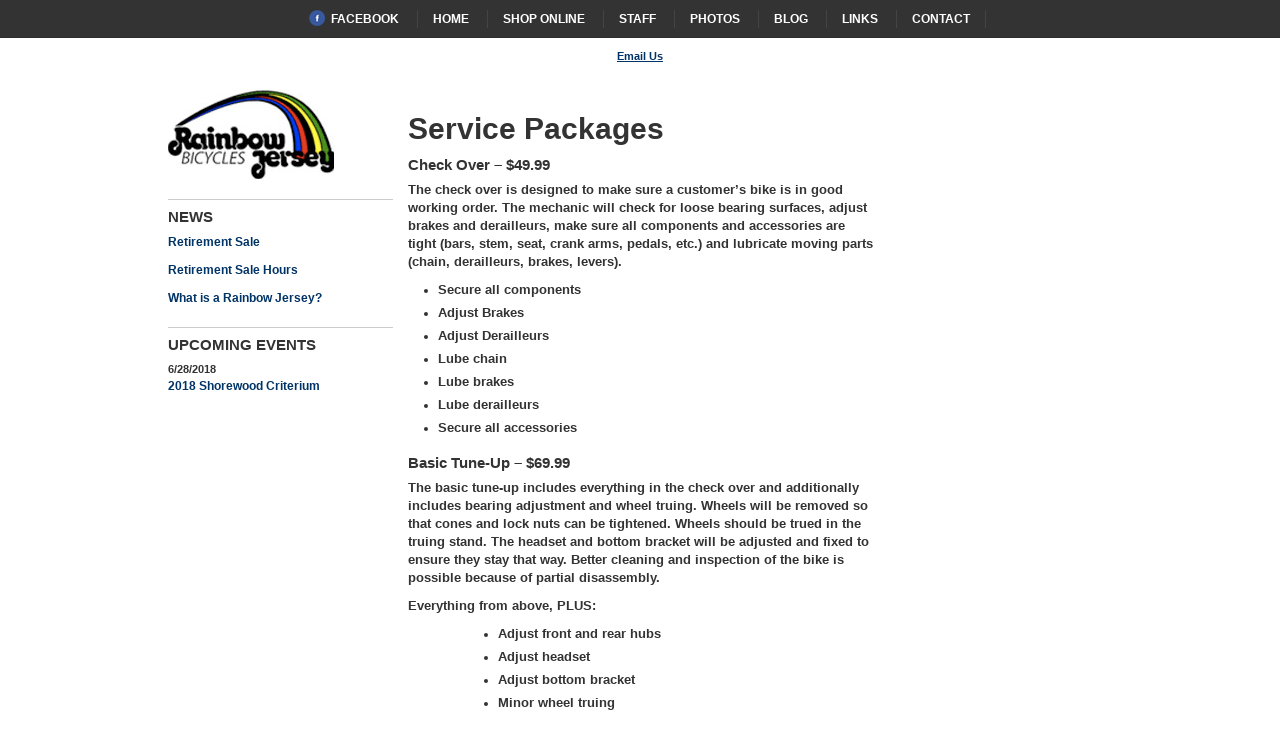

--- FILE ---
content_type: text/html; charset=UTF-8
request_url: https://www.rainbowjersey.com/services/service-packages
body_size: 23994
content:
<!DOCTYPE html PUBLIC "-//W3C//DTD XHTML 1.0 Transitional//EN" "http://www.w3.org/TR/xhtml1/DTD/xhtml1-transitional.dtd">
<html xmlns="http://www.w3.org/1999/xhtml" lang="en-US">

<head profile="http://gmpg.org/xfn/11">
	<meta http-equiv="Content-Type" content="text/html; charset=UTF-8" />
        
	<title>Service Packages |  Rainbow Jersey Bicycles</title>
        <meta name="keywords" content="trek,bontrager,custom wheels,cyclocross,singlespeed,single speed,track bikes,bicycles,LED bicycle lights,bike lights,bike shops milwaukee, bike bicycle rental milwaukee shorewood" >
      

<meta name="description" content="A Milwaukee area bicycle store serving the community since 1973. Bikes for all levels of riders from beginners to commuters to pros. Professional service and repair department.">
	
<meta name="google-site-verification" content="0gnz3cMozs1yQQ2sRyzjhE4t-Gpum2OEmsrP2tEXE7s" />

<style type="text/css" media="screen">
		@import url( https://www.rainbowjersey.com/wp-content/themes/rainbowjersey/style.css );
	</style>

	<link rel="pingback" href="https://www.rainbowjersey.com/xmlrpc.php" />
		<link rel='archives' title='July 2016' href='https://www.rainbowjersey.com/2016/07' />
	<link rel='archives' title='May 2016' href='https://www.rainbowjersey.com/2016/05' />
	<link rel='archives' title='September 2015' href='https://www.rainbowjersey.com/2015/09' />
		<meta name='robots' content='max-image-preview:large' />
<link rel="alternate" type="application/rss+xml" title="Rainbow Jersey Bicycles &raquo; Service Packages Comments Feed" href="https://www.rainbowjersey.com/services/service-packages/feed" />
<script type="text/javascript">
/* <![CDATA[ */
window._wpemojiSettings = {"baseUrl":"https:\/\/s.w.org\/images\/core\/emoji\/15.0.3\/72x72\/","ext":".png","svgUrl":"https:\/\/s.w.org\/images\/core\/emoji\/15.0.3\/svg\/","svgExt":".svg","source":{"concatemoji":"https:\/\/www.rainbowjersey.com\/wp-includes\/js\/wp-emoji-release.min.js?ver=6.5.7"}};
/*! This file is auto-generated */
!function(i,n){var o,s,e;function c(e){try{var t={supportTests:e,timestamp:(new Date).valueOf()};sessionStorage.setItem(o,JSON.stringify(t))}catch(e){}}function p(e,t,n){e.clearRect(0,0,e.canvas.width,e.canvas.height),e.fillText(t,0,0);var t=new Uint32Array(e.getImageData(0,0,e.canvas.width,e.canvas.height).data),r=(e.clearRect(0,0,e.canvas.width,e.canvas.height),e.fillText(n,0,0),new Uint32Array(e.getImageData(0,0,e.canvas.width,e.canvas.height).data));return t.every(function(e,t){return e===r[t]})}function u(e,t,n){switch(t){case"flag":return n(e,"\ud83c\udff3\ufe0f\u200d\u26a7\ufe0f","\ud83c\udff3\ufe0f\u200b\u26a7\ufe0f")?!1:!n(e,"\ud83c\uddfa\ud83c\uddf3","\ud83c\uddfa\u200b\ud83c\uddf3")&&!n(e,"\ud83c\udff4\udb40\udc67\udb40\udc62\udb40\udc65\udb40\udc6e\udb40\udc67\udb40\udc7f","\ud83c\udff4\u200b\udb40\udc67\u200b\udb40\udc62\u200b\udb40\udc65\u200b\udb40\udc6e\u200b\udb40\udc67\u200b\udb40\udc7f");case"emoji":return!n(e,"\ud83d\udc26\u200d\u2b1b","\ud83d\udc26\u200b\u2b1b")}return!1}function f(e,t,n){var r="undefined"!=typeof WorkerGlobalScope&&self instanceof WorkerGlobalScope?new OffscreenCanvas(300,150):i.createElement("canvas"),a=r.getContext("2d",{willReadFrequently:!0}),o=(a.textBaseline="top",a.font="600 32px Arial",{});return e.forEach(function(e){o[e]=t(a,e,n)}),o}function t(e){var t=i.createElement("script");t.src=e,t.defer=!0,i.head.appendChild(t)}"undefined"!=typeof Promise&&(o="wpEmojiSettingsSupports",s=["flag","emoji"],n.supports={everything:!0,everythingExceptFlag:!0},e=new Promise(function(e){i.addEventListener("DOMContentLoaded",e,{once:!0})}),new Promise(function(t){var n=function(){try{var e=JSON.parse(sessionStorage.getItem(o));if("object"==typeof e&&"number"==typeof e.timestamp&&(new Date).valueOf()<e.timestamp+604800&&"object"==typeof e.supportTests)return e.supportTests}catch(e){}return null}();if(!n){if("undefined"!=typeof Worker&&"undefined"!=typeof OffscreenCanvas&&"undefined"!=typeof URL&&URL.createObjectURL&&"undefined"!=typeof Blob)try{var e="postMessage("+f.toString()+"("+[JSON.stringify(s),u.toString(),p.toString()].join(",")+"));",r=new Blob([e],{type:"text/javascript"}),a=new Worker(URL.createObjectURL(r),{name:"wpTestEmojiSupports"});return void(a.onmessage=function(e){c(n=e.data),a.terminate(),t(n)})}catch(e){}c(n=f(s,u,p))}t(n)}).then(function(e){for(var t in e)n.supports[t]=e[t],n.supports.everything=n.supports.everything&&n.supports[t],"flag"!==t&&(n.supports.everythingExceptFlag=n.supports.everythingExceptFlag&&n.supports[t]);n.supports.everythingExceptFlag=n.supports.everythingExceptFlag&&!n.supports.flag,n.DOMReady=!1,n.readyCallback=function(){n.DOMReady=!0}}).then(function(){return e}).then(function(){var e;n.supports.everything||(n.readyCallback(),(e=n.source||{}).concatemoji?t(e.concatemoji):e.wpemoji&&e.twemoji&&(t(e.twemoji),t(e.wpemoji)))}))}((window,document),window._wpemojiSettings);
/* ]]> */
</script>
<style id='wp-emoji-styles-inline-css' type='text/css'>

	img.wp-smiley, img.emoji {
		display: inline !important;
		border: none !important;
		box-shadow: none !important;
		height: 1em !important;
		width: 1em !important;
		margin: 0 0.07em !important;
		vertical-align: -0.1em !important;
		background: none !important;
		padding: 0 !important;
	}
</style>
<link rel='stylesheet' id='wp-block-library-css' href='https://www.rainbowjersey.com/wp-includes/css/dist/block-library/style.min.css?ver=6.5.7' type='text/css' media='all' />
<style id='classic-theme-styles-inline-css' type='text/css'>
/*! This file is auto-generated */
.wp-block-button__link{color:#fff;background-color:#32373c;border-radius:9999px;box-shadow:none;text-decoration:none;padding:calc(.667em + 2px) calc(1.333em + 2px);font-size:1.125em}.wp-block-file__button{background:#32373c;color:#fff;text-decoration:none}
</style>
<style id='global-styles-inline-css' type='text/css'>
body{--wp--preset--color--black: #000000;--wp--preset--color--cyan-bluish-gray: #abb8c3;--wp--preset--color--white: #ffffff;--wp--preset--color--pale-pink: #f78da7;--wp--preset--color--vivid-red: #cf2e2e;--wp--preset--color--luminous-vivid-orange: #ff6900;--wp--preset--color--luminous-vivid-amber: #fcb900;--wp--preset--color--light-green-cyan: #7bdcb5;--wp--preset--color--vivid-green-cyan: #00d084;--wp--preset--color--pale-cyan-blue: #8ed1fc;--wp--preset--color--vivid-cyan-blue: #0693e3;--wp--preset--color--vivid-purple: #9b51e0;--wp--preset--gradient--vivid-cyan-blue-to-vivid-purple: linear-gradient(135deg,rgba(6,147,227,1) 0%,rgb(155,81,224) 100%);--wp--preset--gradient--light-green-cyan-to-vivid-green-cyan: linear-gradient(135deg,rgb(122,220,180) 0%,rgb(0,208,130) 100%);--wp--preset--gradient--luminous-vivid-amber-to-luminous-vivid-orange: linear-gradient(135deg,rgba(252,185,0,1) 0%,rgba(255,105,0,1) 100%);--wp--preset--gradient--luminous-vivid-orange-to-vivid-red: linear-gradient(135deg,rgba(255,105,0,1) 0%,rgb(207,46,46) 100%);--wp--preset--gradient--very-light-gray-to-cyan-bluish-gray: linear-gradient(135deg,rgb(238,238,238) 0%,rgb(169,184,195) 100%);--wp--preset--gradient--cool-to-warm-spectrum: linear-gradient(135deg,rgb(74,234,220) 0%,rgb(151,120,209) 20%,rgb(207,42,186) 40%,rgb(238,44,130) 60%,rgb(251,105,98) 80%,rgb(254,248,76) 100%);--wp--preset--gradient--blush-light-purple: linear-gradient(135deg,rgb(255,206,236) 0%,rgb(152,150,240) 100%);--wp--preset--gradient--blush-bordeaux: linear-gradient(135deg,rgb(254,205,165) 0%,rgb(254,45,45) 50%,rgb(107,0,62) 100%);--wp--preset--gradient--luminous-dusk: linear-gradient(135deg,rgb(255,203,112) 0%,rgb(199,81,192) 50%,rgb(65,88,208) 100%);--wp--preset--gradient--pale-ocean: linear-gradient(135deg,rgb(255,245,203) 0%,rgb(182,227,212) 50%,rgb(51,167,181) 100%);--wp--preset--gradient--electric-grass: linear-gradient(135deg,rgb(202,248,128) 0%,rgb(113,206,126) 100%);--wp--preset--gradient--midnight: linear-gradient(135deg,rgb(2,3,129) 0%,rgb(40,116,252) 100%);--wp--preset--font-size--small: 13px;--wp--preset--font-size--medium: 20px;--wp--preset--font-size--large: 36px;--wp--preset--font-size--x-large: 42px;--wp--preset--spacing--20: 0.44rem;--wp--preset--spacing--30: 0.67rem;--wp--preset--spacing--40: 1rem;--wp--preset--spacing--50: 1.5rem;--wp--preset--spacing--60: 2.25rem;--wp--preset--spacing--70: 3.38rem;--wp--preset--spacing--80: 5.06rem;--wp--preset--shadow--natural: 6px 6px 9px rgba(0, 0, 0, 0.2);--wp--preset--shadow--deep: 12px 12px 50px rgba(0, 0, 0, 0.4);--wp--preset--shadow--sharp: 6px 6px 0px rgba(0, 0, 0, 0.2);--wp--preset--shadow--outlined: 6px 6px 0px -3px rgba(255, 255, 255, 1), 6px 6px rgba(0, 0, 0, 1);--wp--preset--shadow--crisp: 6px 6px 0px rgba(0, 0, 0, 1);}:where(.is-layout-flex){gap: 0.5em;}:where(.is-layout-grid){gap: 0.5em;}body .is-layout-flex{display: flex;}body .is-layout-flex{flex-wrap: wrap;align-items: center;}body .is-layout-flex > *{margin: 0;}body .is-layout-grid{display: grid;}body .is-layout-grid > *{margin: 0;}:where(.wp-block-columns.is-layout-flex){gap: 2em;}:where(.wp-block-columns.is-layout-grid){gap: 2em;}:where(.wp-block-post-template.is-layout-flex){gap: 1.25em;}:where(.wp-block-post-template.is-layout-grid){gap: 1.25em;}.has-black-color{color: var(--wp--preset--color--black) !important;}.has-cyan-bluish-gray-color{color: var(--wp--preset--color--cyan-bluish-gray) !important;}.has-white-color{color: var(--wp--preset--color--white) !important;}.has-pale-pink-color{color: var(--wp--preset--color--pale-pink) !important;}.has-vivid-red-color{color: var(--wp--preset--color--vivid-red) !important;}.has-luminous-vivid-orange-color{color: var(--wp--preset--color--luminous-vivid-orange) !important;}.has-luminous-vivid-amber-color{color: var(--wp--preset--color--luminous-vivid-amber) !important;}.has-light-green-cyan-color{color: var(--wp--preset--color--light-green-cyan) !important;}.has-vivid-green-cyan-color{color: var(--wp--preset--color--vivid-green-cyan) !important;}.has-pale-cyan-blue-color{color: var(--wp--preset--color--pale-cyan-blue) !important;}.has-vivid-cyan-blue-color{color: var(--wp--preset--color--vivid-cyan-blue) !important;}.has-vivid-purple-color{color: var(--wp--preset--color--vivid-purple) !important;}.has-black-background-color{background-color: var(--wp--preset--color--black) !important;}.has-cyan-bluish-gray-background-color{background-color: var(--wp--preset--color--cyan-bluish-gray) !important;}.has-white-background-color{background-color: var(--wp--preset--color--white) !important;}.has-pale-pink-background-color{background-color: var(--wp--preset--color--pale-pink) !important;}.has-vivid-red-background-color{background-color: var(--wp--preset--color--vivid-red) !important;}.has-luminous-vivid-orange-background-color{background-color: var(--wp--preset--color--luminous-vivid-orange) !important;}.has-luminous-vivid-amber-background-color{background-color: var(--wp--preset--color--luminous-vivid-amber) !important;}.has-light-green-cyan-background-color{background-color: var(--wp--preset--color--light-green-cyan) !important;}.has-vivid-green-cyan-background-color{background-color: var(--wp--preset--color--vivid-green-cyan) !important;}.has-pale-cyan-blue-background-color{background-color: var(--wp--preset--color--pale-cyan-blue) !important;}.has-vivid-cyan-blue-background-color{background-color: var(--wp--preset--color--vivid-cyan-blue) !important;}.has-vivid-purple-background-color{background-color: var(--wp--preset--color--vivid-purple) !important;}.has-black-border-color{border-color: var(--wp--preset--color--black) !important;}.has-cyan-bluish-gray-border-color{border-color: var(--wp--preset--color--cyan-bluish-gray) !important;}.has-white-border-color{border-color: var(--wp--preset--color--white) !important;}.has-pale-pink-border-color{border-color: var(--wp--preset--color--pale-pink) !important;}.has-vivid-red-border-color{border-color: var(--wp--preset--color--vivid-red) !important;}.has-luminous-vivid-orange-border-color{border-color: var(--wp--preset--color--luminous-vivid-orange) !important;}.has-luminous-vivid-amber-border-color{border-color: var(--wp--preset--color--luminous-vivid-amber) !important;}.has-light-green-cyan-border-color{border-color: var(--wp--preset--color--light-green-cyan) !important;}.has-vivid-green-cyan-border-color{border-color: var(--wp--preset--color--vivid-green-cyan) !important;}.has-pale-cyan-blue-border-color{border-color: var(--wp--preset--color--pale-cyan-blue) !important;}.has-vivid-cyan-blue-border-color{border-color: var(--wp--preset--color--vivid-cyan-blue) !important;}.has-vivid-purple-border-color{border-color: var(--wp--preset--color--vivid-purple) !important;}.has-vivid-cyan-blue-to-vivid-purple-gradient-background{background: var(--wp--preset--gradient--vivid-cyan-blue-to-vivid-purple) !important;}.has-light-green-cyan-to-vivid-green-cyan-gradient-background{background: var(--wp--preset--gradient--light-green-cyan-to-vivid-green-cyan) !important;}.has-luminous-vivid-amber-to-luminous-vivid-orange-gradient-background{background: var(--wp--preset--gradient--luminous-vivid-amber-to-luminous-vivid-orange) !important;}.has-luminous-vivid-orange-to-vivid-red-gradient-background{background: var(--wp--preset--gradient--luminous-vivid-orange-to-vivid-red) !important;}.has-very-light-gray-to-cyan-bluish-gray-gradient-background{background: var(--wp--preset--gradient--very-light-gray-to-cyan-bluish-gray) !important;}.has-cool-to-warm-spectrum-gradient-background{background: var(--wp--preset--gradient--cool-to-warm-spectrum) !important;}.has-blush-light-purple-gradient-background{background: var(--wp--preset--gradient--blush-light-purple) !important;}.has-blush-bordeaux-gradient-background{background: var(--wp--preset--gradient--blush-bordeaux) !important;}.has-luminous-dusk-gradient-background{background: var(--wp--preset--gradient--luminous-dusk) !important;}.has-pale-ocean-gradient-background{background: var(--wp--preset--gradient--pale-ocean) !important;}.has-electric-grass-gradient-background{background: var(--wp--preset--gradient--electric-grass) !important;}.has-midnight-gradient-background{background: var(--wp--preset--gradient--midnight) !important;}.has-small-font-size{font-size: var(--wp--preset--font-size--small) !important;}.has-medium-font-size{font-size: var(--wp--preset--font-size--medium) !important;}.has-large-font-size{font-size: var(--wp--preset--font-size--large) !important;}.has-x-large-font-size{font-size: var(--wp--preset--font-size--x-large) !important;}
.wp-block-navigation a:where(:not(.wp-element-button)){color: inherit;}
:where(.wp-block-post-template.is-layout-flex){gap: 1.25em;}:where(.wp-block-post-template.is-layout-grid){gap: 1.25em;}
:where(.wp-block-columns.is-layout-flex){gap: 2em;}:where(.wp-block-columns.is-layout-grid){gap: 2em;}
.wp-block-pullquote{font-size: 1.5em;line-height: 1.6;}
</style>
<link rel="https://api.w.org/" href="https://www.rainbowjersey.com/wp-json/" /><link rel="alternate" type="application/json" href="https://www.rainbowjersey.com/wp-json/wp/v2/pages/114" /><link rel="EditURI" type="application/rsd+xml" title="RSD" href="https://www.rainbowjersey.com/xmlrpc.php?rsd" />
<meta name="generator" content="WordPress 6.5.7" />
<link rel="canonical" href="https://www.rainbowjersey.com/services/service-packages" />
<link rel='shortlink' href='https://www.rainbowjersey.com/?p=114' />
<link rel="alternate" type="application/json+oembed" href="https://www.rainbowjersey.com/wp-json/oembed/1.0/embed?url=https%3A%2F%2Fwww.rainbowjersey.com%2Fservices%2Fservice-packages" />
<link rel="alternate" type="text/xml+oembed" href="https://www.rainbowjersey.com/wp-json/oembed/1.0/embed?url=https%3A%2F%2Fwww.rainbowjersey.com%2Fservices%2Fservice-packages&#038;format=xml" />
<link rel="stylesheet" href="https://www.rainbowjersey.com/wp-content/plugins/wp-photo-album/theme/wppa_style.css" type="text/css" media="screen" />
		</head>

<body class="page-template-default page page-id-114 page-child parent-pageid-7">
	
<div id="header">	<ul id="navigation">

		<li id="facebook"><a href="http://www.facebook.com/rainbowjerseybicycles" title="Facebook!">
		 Facebook</a>
		<li><a href="https://www.rainbowjersey.com/" title="Go home">Home</a>
		<li><a href="http://stores.ebay.com/Rainbow-Jersey-Bicycles" title="Shop online with Rainbow Jersey">Shop Online</a>
                 <li><a href="http://rainbowjersey.com/staff" title="Our Staff">Staff</a>		
                 
		<li><a href="https://www.rainbowjersey.com/photos" title="Photos">Photos</a>
		<li><a href="http://rainbowjerseybicycles.wordpress.com/" title="Blog">Blog</a>
		<li><a href="https://www.rainbowjersey.com/links" title="Links">Links</a>
		<li><a href="https://www.rainbowjersey.com/contact" title="Contact us">Contact</a>
	</ul>
</div>

<div id="contactInfo">
	<p><strong class="star"><a href="mailto:&#105;&#110;&#102;&#111;&#064;&#114;&#097;&#105;&#110;&#098;&#111;&#119;&#106;&#101;&#114;&#115;&#101;&#121;&#046;&#099;&#111;&#109;" title="Email Us">Email Us</a></p>
	
</div>

<div id="container">

<div id="leftCol">

	<a id="logo" href="https://www.rainbowjersey.com/" title="">Rainbow Jersey Bicycles</a>


	<h2>News</h2>
		
	<div class="postItem">
				<p><a href="https://www.rainbowjersey.com/news/2016/summer-sale-july-8-18" title="Permanent Link to Retirement Sale">Retirement Sale</a></p>
	</div>
	
		
	<div class="postItem">
				<p><a href="https://www.rainbowjersey.com/news/2016/memorial-day-holiday-hours" title="Permanent Link to Retirement Sale Hours">Retirement Sale Hours</a></p>
	</div>
	
		
	<div class="postItem">
				<p><a href="https://www.rainbowjersey.com/news/2015/what-is-a-rainbow-jersey" title="Permanent Link to What is a Rainbow Jersey?">What is a Rainbow Jersey?</a></p>
	</div>
	
		<h2>Upcoming Events</h2>
		
	<div class="postItem">
<strong>6/28/2018</strong><br />
		 		<p><a href="https://www.rainbowjersey.com/events/2016/2016-shorewood-criterium" title="Permanent Link to 2018 Shorewood Criterium">2018 Shorewood Criterium</a></p>
	</div>
	
	</div>
<!-- end header -->
	<div id="content">
		
				<h1>Service Packages</h1>
		
			<div class="entry">
				<h4>Check Over &#8211; $49.99</h4>
<p>The check over is designed to make sure a customer’s bike is in good working order. The mechanic will check for loose bearing surfaces, adjust brakes and derailleurs, make sure all components and accessories are tight (bars, stem, seat, crank arms, pedals, etc.) and lubricate moving parts (chain, derailleurs, brakes, levers).</p>
<ul class="noMarginTop">
<li>Secure all components</li>
<li>Adjust Brakes</li>
<li>Adjust Derailleurs</li>
<li>Lube chain</li>
<li>Lube brakes</li>
<li>Lube derailleurs</li>
<li>Secure all accessories</li>
</ul>
<h4>Basic Tune-Up &#8211; $69.99</h4>
<p>The basic tune-up includes everything in the check over and additionally includes bearing adjustment and wheel truing. Wheels will be removed so that cones and lock nuts can be tightened. Wheels should be trued in the truing stand. The headset and bottom bracket will be adjusted and fixed to ensure they stay that way. Better cleaning and inspection of the bike is possible because of partial disassembly.</p>
<p>Everything from above, PLUS:</p>
<ul class="noMarginTop">
<ul class="noMarginTop">
<ul class="noMarginTop">
<li>Adjust front and rear hubs</li>
<li>Adjust headset</li>
<li>Adjust bottom bracket</li>
<li>Minor wheel truing</li>
</ul>
</ul>
</ul>
<h4>Complete Tune-Up &#8211; $99.99</h4>
<p>The complete tune-up will lengthen the life of the bicycle’s components by removing grit and dirt from the drive system. In addition to the basic tune-up, the mechanic will remove the chain, cogs, and right crank arm and clean them in the parts washer. Removal of these parts will allow a thorough cleaning of the frame and fork. We check components for wear and tear. Now is a great time to replace the chain and/or cassette.</p>
<p>&nbsp;</p>
<ul class="noMarginTop">
<ul class="noMarginTop">
<ul class="noMarginTop">
<ul>
<li>Everything from above, PLUS:</li>
<li>Remove, tank clean, lubricate, and re-install derailleurs</li>
<li>Tank clean and oil freewheel or cassette</li>
<li>Tank clean and lube chain</li>
<li>Tank clean front chain wheel</li>
<li>Adjust wheel tension</li>
<li>Clean frame and fork</li>
</ul>
</ul>
</ul>
</ul>
<p>&nbsp;</p>
<h4>Performance Overhaul &#8211; $199.99</h4>
<p>The performance overhaul is *almost* everything that can be done to a bike without replacing it with a new one. After this service is performed, the bike should ride as close to new as possible. We will not only overhaul bearing surfaces, but also check them for wear.</p>
<p>Everything from above , PLUS:</p>
<ul class="noMarginTop">
<ul class="noMarginTop">
<ul class="noMarginTop">
<ul class="noMarginTop">
<li>Tank clean brakes</li>
<li>Tank clean front and rear derailleurs</li>
<li>Overhaul headset</li>
<li>Overhaul bottom bracket</li>
<li>Overhaul front and rear hubs</li>
</ul>
</ul>
</ul>
</ul>
<h2>Other Services</h2>
<p><strong>Bike Wash &#8211; $20 ($10 w/service package) </strong></p>
<ul class="noMarginTop">
<ul class="noMarginTop">
<ul class="noMarginTop">
<ul class="noMarginTop">
<li>Wash mud and dirt off bicycle with soap and water</li>
<li>Lubricate chain and derailleurs</li>
<li>Does not include adjustments or solvent cleaning</li>
</ul>
</ul>
</ul>
</ul>
<p><strong>Common Labor Prices</strong></p>
<ul class="noMarginTop">
<ul class="noMarginTop">
<ul class="noMarginTop">
<li>Adjust derailleur $10</li>
<li>Adjust hub $7.00</li>
<li>Overhaul hub $20</li>
<li>Adjust bottom bracket $7.00</li>
<li>Overhaul bottom bracket $20</li>
<li>Adjust headset $7.00</li>
<li>Overhaul headset $20</li>
<li>Change pedals $5.00</li>
<li>Change grips $5.00</li>
<li>Install bar ends $5.00</li>
<li>Install bar tape $10.00</li>
<li>True wheel (each) $17 &#8211; $25.00</li>
<li>Box bike $45-60</li>
<li>Install fenders $20</li>
<li>Install rack on bike $20</li>
<li>Install Baby Seat (purchased at Rainbow Jersey Bicycles) $30</li>
</ul>
</ul>
</ul>
<p>© Rainbow Jersey, Inc. Revised 12/1/2015</p>

				
			</div>

				
		<ul>
		  		  </ul>
		
		
		<br />
		
	</div>



</div>

<div id="footer">
	<p><strong>&copy; 2026 Rainbow Jersey Bicycles. All rights reserved.</strong></p>
	<p><a href="http://store.rainbowjersey.com" title="Shop online">Shop Online</a> | <a href="https://www.rainbowjersey.com/services" title="Browse our services">Our Services</a> | <a href="https://www.rainbowjersey.com/events" title="Events">Events</a> | <a href="https://www.rainbowjersey.com/photos" title="Photos">Photos</a> | <a href="" title="">About Us</a> | <a href="/rss-feeds" title="Subscribe to our RSS feeds">RSS Feeds</a> | <a href="https://www.rainbowjersey.com/contact" title="">Contact</a>
	<!-- <p>
		<a href="https://www.rainbowjersey.com/feed">Entries (RSS)</a>
		and <a href="https://www.rainbowjersey.com/comments/feed">Comments (RSS)</a>. <br /><a href="https://www.rainbowjersey.com/wp-login.php">Log in</a> <br />
		40 queries. 0.262 seconds.
	</p> -->
	
</div>



<script type="text/javascript">
var gaJsHost = (("https:" == document.location.protocol) ? "https://ssl." : "http://www.");
document.write(unescape("%3Cscript src='" + gaJsHost + "google-analytics.com/ga.js' type='text/javascript'%3E%3C/script%3E"));
</script>
<script type="text/javascript">
try {
var pageTracker = _gat._getTracker("UA-7832196-1");
pageTracker._trackPageview();
} catch(err) {}</script>
</body>
</html>

--- FILE ---
content_type: text/css
request_url: https://www.rainbowjersey.com/wp-content/themes/rainbowjersey/style.css
body_size: 9870
content:
/*
Theme Name: Rainbow Jersey
Theme URI: http://rainbowjersey.com/
Description: The original Rainbow Jersey WordPress theme.
Version: 1.0
Author: Blake Bauman
Tags: black color, variable width, three columns

Default WordPress by Blake Bauman || http://blakebauman.com
This is just a basic layout, with only the bare minimum defined.
Please tweak this and make it your own. :)
*/

/* @group General styles */

/*
Harmonise v1.1
Resets styles then adds basic typographical styling
By Richard Rutter, clearleft.com
*/
/* @group Reset */

/* Based on http://meyerweb.com/eric/tools/css/reset/ */
/* v1.0 | 20080212 */

html, body, div, span, applet, object, iframe,
h1, h2, h3, h4, h5, h6, p, blockquote, pre,
a, abbr, acronym, address, big, cite, code,
del, dfn, em, font, img, ins, kbd, q, s, samp,
small, strike, strong, sub, sup, tt, var,
b, u, i, center,
dl, dt, dd, ol, ul, li,
fieldset, form, label, legend,
caption {
	margin: 0;
	padding: 0;
	border: 0;
	outline: 0;
	font-size: 100%;
	vertical-align: baseline;
	background: transparent;
	text-decoration: none;
}

body {
    margin: 0 auto;
    position: relative;
    background-color: #fff;
	color: #333;
	font-family: "Helvetica Neue", Arial, Helvetica, sans-serif;
    font-size: 14px;
	text-align: center;
    line-height: 1.5; /* Baseline grid of 21px */
}

ul {
	list-style: none;
}
blockquote, q {
	quotes: none;
}
blockquote:before, blockquote:after,
q:before, q:after {
	content: '';
	content: none;
}

:focus {
	outline: 0;
}

/* tables may still need 'cellspacing="0"' in the markup */
table {
	width: 100%;
	border-collapse: collapse;
	border-spacing: 0;
}

/* @end Reset */

/* @group Font sizes */

/* basic font sizes */
p, ul, ol, dl, table, address, blockquote, fieldset, pre, form div {
	font-size: 1em;  /* 14px */
}

/* deal with likely (but certainly not all) inherited shrinkage */

ul p, ol p, table p, dl p, ul ul, ol ol, ul ol, ol ul, address p, blockquote p, form div div, form div p, fieldset div, table form div {
	font-size: 1em;
}

strong {
	color: #333;
}

del {
	text-decoration: line-through;
	}

a, a strong {
	color: #003366;
	}
	a:hover, a:hover strong {
		text-decoration: underline;
		}

a#logo {
	display: block;
	width: 167px;
	height: 90px;
	margin-top: 15px;
	background: #fff url('images/rainbow_jersey_logo.gif') no-repeat;
	text-indent: -2000em;
}

img.alignright {float:right; margin:0 0 1em 1em; border: 1px solid #fff; }
img.alignleft {float:left; margin:0 1em 1em; border: 1px solid #fff;}
img.aligncenter {display: block; margin-left: auto; margin-right: auto; border: 1px solid #fff;}
a img.alignright {float:right; margin:0 0 1em 1em}
a img.alignleft {float:left; margin:0 1em 1em 0}
a img.aligncenter {display: block; margin-left: auto; margin-right: auto}

h1 {
	font-size: 240%;
	line-height: 1em;
	margin-bottom: 10px;
	text-transform: normal;
	}
	h1 span {
		display: block;
		font-weight: normal;
		font-size: 80%;
		color: #666666;
		}
		h1 em {
			font-style: normal;
			font-size: 70%;
			}
			h1.specialHeader {
				margin-bottom: 5px;
				}
				h1.deal {
					margin: 15px 0 15px 0;
					padding: 10px 0 0 0;
					font-size: 180%;
					border-top: 1px solid #ccc;
					}

h2 {
	display: block;
	margin: 20px 0 5px 0;
	padding-top: 5px;
	font-size: 110%;
	text-transform: uppercase;
	border-top: 1px solid #ccc;
}

h3 {
	display: block;
	margin: 0 0 10px 0;
	font-size: 110%;
	text-transform: uppercase;
	}
	h3.headerSidebar {
		padding-bottom: 5px;
		border-bottom: 1px solid #ccc;
		}

h4 {
	font-weight: bold;
	font-size: 120%;
	margin: 0 0 5px 0;
	}

#container {
	width: 975px;
	margin: 0 auto;
	text-align: left;
	}


#header {
		float: left;
	width: 100%;
	padding: 10px 0 10px 0;
	font-size: 90%;
	/*text-transform: uppercase;*/
	background-color: #333;
	filter: progid:dximagetransform.microsoft.gradient(startColorstr='#333333', endColorstr='#222222', GradientType=0);
	-webkit-box-shadow: 0 1px 3px rgba(0, 0, 0, 0.25), inset 0 -1px 0 rgba(0, 0, 0, 0.1);
	   -moz-box-shadow: 0 1px 3px rgba(0, 0, 0, 0.25), inset 0 -1px 0 rgba(0, 0, 0, 0.1);
	        box-shadow: 0 1px 3px rgba(0, 0, 0, 0.25), inset 0 -1px 0 rgba(0, 0, 0, 0.1);
	text-align: center;
	z-index: 1000;
	}
	#header ul {
		width: auto;
		}
		#header ul li {
			/*float: left;*/
			width: auto;
			display: inline;
			}
			#header ul li a {
				font-weight: bold;
				color: #fff;
				}
				#header ul li a:hover {
					color: #ffff04;
					text-decoration: none;
					}
					#header ul#navigation {
						/*float: right;*/
						font-size: 12px;
						text-transform: uppercase;
						}
						#header ul#navigation li {
							padding: 2px 15px 2px 15px;
							border-right: 1px solid #444;
							}
							#header ul#navigation li#home a {
								display: block;
								width: 16px;
								height: 16px;
								background-image: url('images/icons/home_white.gif');
								background-repeat: no-repeat;
								background-position: 0 0;
								text-indent: -2000em;
								}
								#header ul#navigation li#home a:hover {
									background-position: 0 -16px;
									}
									#header ul#navigation li#facebook a {
										padding-left: 22px;
										display: inline-block;
										background-image: url('images/icons/social-icon-facebook.png');
										background-repeat: no-repeat;
										background-position: 0 0;
										}
										#header ul#navigation li#facebook a:hover {
											color: #3a5a9f;
											}
											
											
.fb-facepile {
	padding: 15px 0 0 0;
}

#contactInfo {
	float: left;
	width: 100%;
	margin-top: 0;
	padding: 10px 0;
	font-size: 80%;
	/*color: #666666;*/
	text-align: center;
	background-color: #fff;
	/*border-top: 2px solid #ccc;*/
	/*border-bottom: 1px solid #ccc;*/
	}
	#contactInfo p {
		padding: 0 15px;
		}
		#contactInfo a {
			text-decoration: underline;	
			}

#leftCol {
	float: left;
	width: 225px;
	margin: 0 15px 0 15px;
	}
	div.postItem {
		font-size: 80%;
		margin-bottom: 10px;
		}
		div.postItem p {
			font-size: 110%;
			}
			div.postItem span {
				color: #666666;
				/*font-weight: bold;*/
				}
				div.postItem a {
					font-weight: bold;
					}
	
#content {
	float: left;
	width: 465px;
	margin-top: 40px;
	font-size: 90%;	
	}
	#content img {
		padding: 0 0 10px 0;
		}
		#content p {
			padding: 0 0 10px 0;
			}
			#content ul {
				list-style-type: disc;
				margin: 15px 30px;
				}
				#content ul li {
					margin-bottom: 5px;
					}
					#content ul.noMarginTop {
						margin-top: 0;
						}

#rightCol {
	float: left;
	width: 225px;
	margin: 15px 0 0 15px;
	}
	
	div.specials {
		float: left;
		width: 195px;
		margin: 15px 0 0 0;
		padding: 10px 15px 15px 15px;
		background-color: #ddd;
	/*	-moz-border-radius: 5px;
		-webkit-border-radius: 5px;*/
		}
		
	#rightCol div.specialItem {
		float: left;
		width: 100%;
		margin: 0 0 15px 0;
		}
		#rightCol div.specialItem a:hover {
			text-decoration: none;
			}
			#rightCol div.specialItem a img {
				padding: 5px;
				background-color: #fff;
				margin-bottom: 5px;	
				/*border-right: 1px solid #ccc;*/
				border: 1px solid #ccc;
				}
				#rightCol div.specialItem a strong {
					color: #003366;
					display: block;	
					}
					#rightCol div.specialItem a:hover strong {
						text-decoration: underline;
						}
						#rightCol div.specialItem a span.regPriceItem {
							display: block;
							color: #333;
							font-size: 80%;
							}
							#rightCol div.specialItem a span.salePriceItem {
								display: block;
								color: red;	
								font-size: 90%;
								}
								#rightCol h3 {
									float: left;
									width: 100%;
									margin-top: 0;
									}
									#rightCol h3 span {
										float: left;
										width: auto;
										}
										#rightCol h3 a {
											float: right;
											display: block;
											width: 16px;
											height: 16px;
											margin-top: 2px;
											background: transparent url('images/icons/rss_black.png') no-repeat center;
											text-indent: -2000em;
											}
											#rightCol h3 a:hover {
												/*background: transparent url('images/icons/rss_orange.png') no-repeat center;*/
												}
								
										
#linkList {
	/*border-top: 1px solid #ccc;*/
	}								
	#linkList h2 {	
		border-top: 0;
		}							


ul.events h2 {
	border-top: 0;
	}
	
	
span.postDate {
	display: block;
	margin-bottom: 5px;
	color: #666666;
	/*font-size: 90%;*/
	font-weight: bold;
	text-transform: uppercase;
	}
										
#footer {
	float: left;
	width: 100%;
	margin-top: 15px;
	padding: 15px 0;
	font-size: 80%;
	text-align: center;
	/*border-top: 1px solid #ccc;*/
	/*background-color: #ddd;*/
	}
	#footer p {
		padding: 0 15px;
		}
		
		
a.post-edit-link {
        clear: both;
	display: block;
	width: 110px;
	padding: 5px 0;
	color: #fff;
	background-color: #003366;
	font-size: 80%;
	/*font-weight: bold;*/
	text-align: center;
	text-transform: uppercase;
	-moz-border-radius: 5px;
	-webkit-border-radius: 5px;
}

span.salePrice {
	display: block;
	margin-bottom: 15px;
	color: red;
	font-size: 150%;
	}
	
ul#rssFeeds {
	margin: 10px 30px 30px 30px;
	list-style-type: none;
	}
	#rssFeeds li {
		margin-bottom: 10px;
	}
	#rssFeeds li a {
		display: block;
		padding-left: 22px;
		background: url('images/icons/rss_black.png') no-repeat left;
		}


.wp-caption {
  float: left;
  width: 150px;
}

.ad {
	border-top: 1px solid #ccc;
	padding: 15px 0 0 0;
}